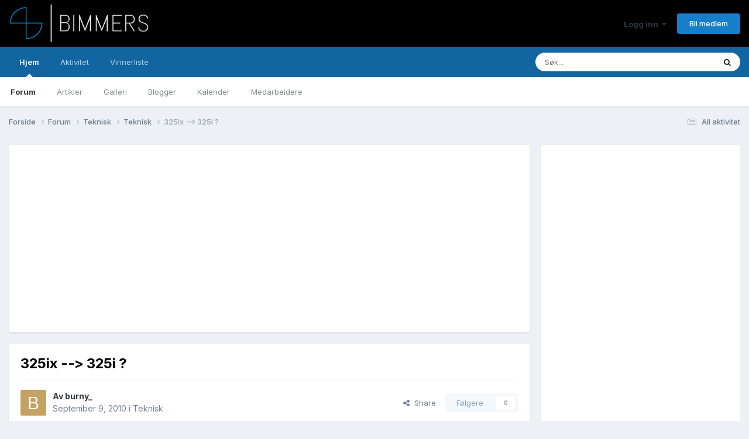

--- FILE ---
content_type: text/html; charset=utf-8
request_url: https://www.google.com/recaptcha/api2/aframe
body_size: 267
content:
<!DOCTYPE HTML><html><head><meta http-equiv="content-type" content="text/html; charset=UTF-8"></head><body><script nonce="ESmiVUWPcmxy9H4QSOeFcw">/** Anti-fraud and anti-abuse applications only. See google.com/recaptcha */ try{var clients={'sodar':'https://pagead2.googlesyndication.com/pagead/sodar?'};window.addEventListener("message",function(a){try{if(a.source===window.parent){var b=JSON.parse(a.data);var c=clients[b['id']];if(c){var d=document.createElement('img');d.src=c+b['params']+'&rc='+(localStorage.getItem("rc::a")?sessionStorage.getItem("rc::b"):"");window.document.body.appendChild(d);sessionStorage.setItem("rc::e",parseInt(sessionStorage.getItem("rc::e")||0)+1);localStorage.setItem("rc::h",'1769068771655');}}}catch(b){}});window.parent.postMessage("_grecaptcha_ready", "*");}catch(b){}</script></body></html>